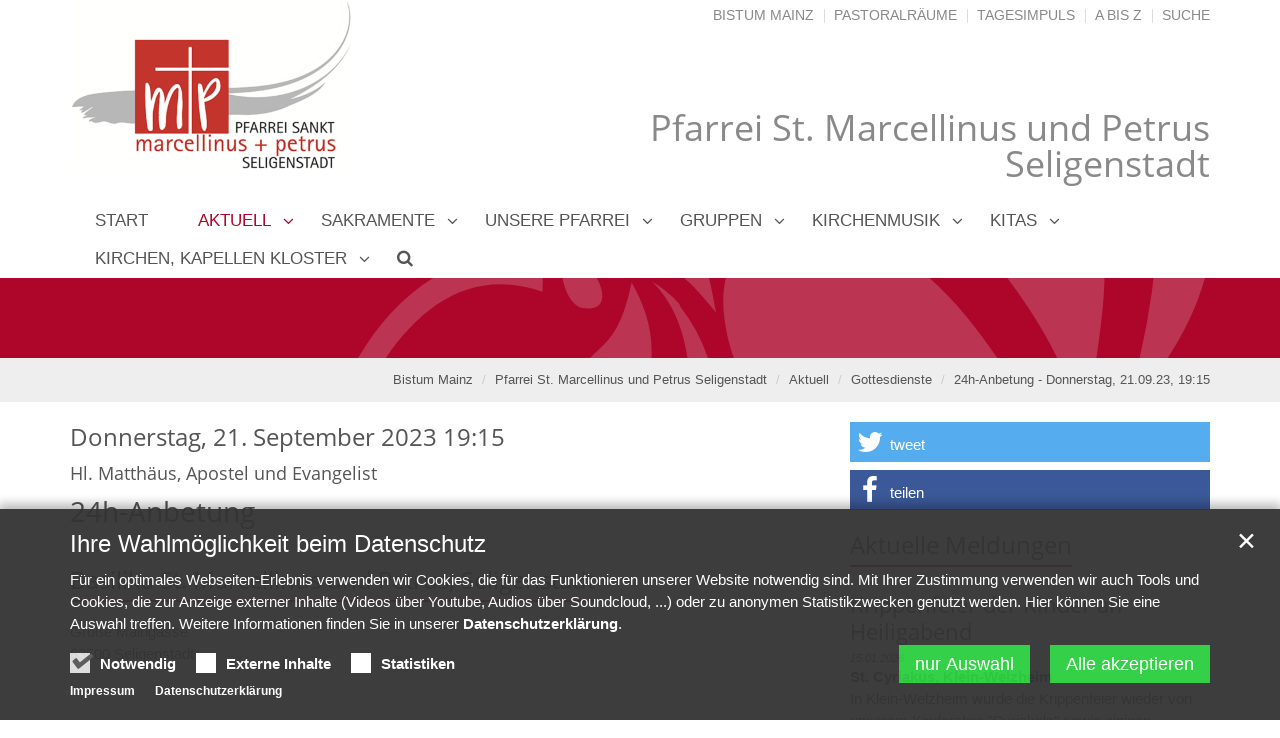

--- FILE ---
content_type: text/html;charset=utf-8
request_url: https://bistummainz.de/pfarrei/seligenstadt/aktuell/gottesdienste/gottesdienst/24h-Anbetung/?instancedate=1695316500000
body_size: 7662
content:
<!DOCTYPE html>
<html lang="de" class="noscript ">
<head>

<noscript>
<style>
    html.noscript .hide-noscript { display: none; }
</style>
</noscript>

<script type="text/javascript">apollo=function(){var n=function(){var n=[];return{ready:function(t){n.push(t)},load:function(t){n.push(t)},getInitFunctions:function(){return n}}}(),t=function(t){if("function"!=typeof t)return n;n.ready(t)};return t.getInitFunctions=function(){return n.getInitFunctions()},t.load=function(n){this(n)},t.ready=function(n){this(n)},t}();var ApolloInit=[], __isOnline=true, __scriptPath="https://cdn.bistummainz.de/export/system/modules/org.opencms.apollo.theme/resources/js/apollo.js"</script>
<script async type="text/javascript" src="https://cdn.bistummainz.de/export/system/modules/org.opencms.apollo.theme/resources/js/apollo.js_765406300.js"></script>

<meta charset="UTF-8">
<meta http-equiv="X-UA-Compatible" content="IE=edge">

<meta name="viewport" content="width=device-width, initial-scale=1.0, viewport-fit=cover">
<meta name="robots" content="index, follow">
<meta name="revisit-after" content="7 days">


<meta property="og:title" content="24h-Anbetung">
<meta property="og:type" content="article">
<meta property="og:url" content="https://bistummainz.de/pfarrei/seligenstadt/aktuell/gottesdienste/gottesdienst/24h-Anbetung/">
<meta property="og:locale" content="de">
<title> Serie:  24h-Anbetung (19.01.23 - 12.12.24) | Pfarrei St. Marcellinus und Petrus Seligenstadt</title>

    <link rel="apple-touch-icon" href="/export/sites/bistum/pfarrei/seligenstadt/favicon.png">
    <link rel="icon" href="/export/sites/bistum/pfarrei/seligenstadt/favicon.png" type="image/png">

    <link rel="stylesheet" href="https://cdn.bistummainz.de/export/system/modules/org.opencms.apollo.theme/resources/css/apollo-cssbase.min.css_231261004.css">
            <link rel="stylesheet" href="https://cdn.bistummainz.de/export/system/modules/com.alkacon.bistuemer.themes/mainz/css/mainz-rot-bistum.min.css_764395084.css">
        </head><body><div  id="apollo-page" ><header class="area-head" ><div class="ap-header  bis-header-schmuckband ">
<input type="checkbox" id="nav-toggle-box">
<div class="mainheader sticky csssetting">
<div class="head pullnav-false notfixed">

    <div class="head-visual">
    <div class="head-container" ><div class="bis-headgroup mz-only mz-sitename-no-box">
<div class="container">
<div class="row bis-logogroup"><div class="col-xs-10 col-sm-7 col-md-5 bis-logo" ><div class="ap ap-section image-only ">
  <div class="ap-image-section">
    <a href="/pfarrei/seligenstadt/"
         class="fully uncolored"><div class="ap-image " ><div class="animated-box rs_skip "><div  class="image-outer-box" ><div class="image-src-box presized" style="padding-bottom: 37.5%"><img src="/export/sites/bistum/pfarrei/seligenstadt/.galleries/images/Logo.png_663896471.png" srcset="[data-uri]" data-sizes="auto" data-srcset="/export/sites/bistum/pfarrei/seligenstadt/.galleries/images/Logo.png_704834840.png 374w, /export/sites/bistum/pfarrei/seligenstadt/.galleries/images/Logo.png_1865695199.png 387w, /export/sites/bistum/pfarrei/seligenstadt/.galleries/images/Logo.png_1576165530.png 408w, /export/sites/bistum/pfarrei/seligenstadt/.galleries/images/Logo.png_650357506.png 458w, /export/sites/bistum/pfarrei/seligenstadt/.galleries/images/Logo.png_674043615.png 748w, /export/sites/bistum/pfarrei/seligenstadt/.galleries/images/Logo.png_663896471.png 774w" width="800" height="300" class="img-responsive image-inner-box  lazyload hide-noscript" alt="Logo Pfarrei St. Marcellinus und Petrus Seligenstadt" title="Logo Pfarrei St. Marcellinus und Petrus Seligenstadt"><noscript><img src="/export/sites/bistum/pfarrei/seligenstadt/.galleries/images/Logo.png_663896471.png" width="800" height="300" class="img-responsive image-inner-box " alt="Logo Pfarrei St. Marcellinus und Petrus Seligenstadt" title="Logo Pfarrei St. Marcellinus und Petrus Seligenstadt"></noscript></div></div></div></div>
</a></div>

</div>
</div><div class="col-md-7 hidden-xs hidden-sm hidden-fixed pos-initial bis-meta" ><div class="sitename">
<div class="head">
<h2>Pfarrei St. Marcellinus und Petrus Seligenstadt</h2>
</div>
</div><div class="ap ap-linksequence-hf no-ap mt-5 no-external hidden-sm">
    <ul class="pull-right links">

        <li><a href="/"
        >Bistum Mainz</a></li>
        <li><a href="/pfarreien/"
        >Pastoralräume</a></li>
        <li><a href="/glaube/"
        >Tagesimpuls</a></li>
        <li><a href="/a-z/"
        >A bis Z</a></li>
        <li><a href="/suche/"
        >Suche</a></li>
        </ul>
</div>

</div></div>
</div><div class="mz-portalmarker hidden-md hidden-lg">
<div class="container">
<div class="row"><div class="col-xs-12" ><div class="sitename">
<div class="head">
<h2>Pfarrei St. Marcellinus und Petrus Seligenstadt</h2>
</div>
</div></div></div>
</div>
</div></div></div><div class="container head-toggle">
        <label for="nav-toggle-box" id="nav-toggle-label">
            <span class="nav-toggle" data-toggle="collapse" data-target=".navbar-responsive-collapse">
                <span>Toggle navigation</span>
            </span>
        </label>
    </div>

    </div>

    <nav class="head-navbar">

        <div class="collapse navbar-collapse mega-menu navbar-responsive-collapse">
        <div class="container">

        <ul class="nav navbar-nav ">

        <li class="dropdown ap-nav-header hidden-md hidden-lg">
<a href="/" class="dropdown-toggle" data-toggle="dropdown" aria-expanded="false">Bistumsportal</a>
<ul class="dropdown-menu" id="nav_mz_c1">
<li><a href=" https://opencms1.bistummainz.de/">Bistum Mainz</a></li>
<li><a href="https://pfarreien.bistummainz.de/">Pfarreien</a></li>
<li><a href="/glaube/aktuell/impulse/">Tagesimpuls</a></li>
<li><a href=" https://opencms1.bistummainz.de/a-z/">A bis Z</a></li>
<li><a href=" https://opencms1.bistummainz.de/service/">Kontakt</a></li>
<li><a href=" https://opencms1.bistummainz.de/suche/">Suche</a></li>
</ul>
</li>
<li><a href="/pfarrei/seligenstadt/index.html" >Start</a></li>
<li class="dropdown ap-nav-header active">
<a href="/pfarrei/seligenstadt/aktuell/gottesdienste/" class="dropdown-toggle" data-toggle="dropdown" aria-expanded="false">Aktuell</a>
<ul class="dropdown-menu" id="nav_ce8d4ea4_1">
<li class="active">
<a href="/pfarrei/seligenstadt/aktuell/gottesdienste/" >Gottesdienste</a></li>
<li><a href="/pfarrei/seligenstadt/aktuell/gottesdienstformen/" >Gottesdienstformen</a></li>
<li><a href="/pfarrei/seligenstadt/aktuell/nachrichten/" >Nachrichten</a></li>
<li><a href="/pfarrei/seligenstadt/aktuell/termine/" >Termine</a></li>
<li><a href="/pfarrei/seligenstadt/aktuell/jahresuebersicht/" >Jahresübersicht</a></li>
<li><a href="/pfarrei/seligenstadt/aktuell/presseberichte/" >Presseberichte</a></li>
<li><a href="/pfarrei/seligenstadt/aktuell/bilder/" >Bilder</a></li>
<li><a href="/pfarrei/seligenstadt/aktuell/pfarrbriefe/" >aktueller Pfarrbrief</a></li>
</ul>
</li>
<li class="dropdown ap-nav-header">
<a href="/pfarrei/seligenstadt/sakramente/informationen-zu-den-sakramenten/" class="dropdown-toggle" data-toggle="dropdown" aria-expanded="false">Sakramente</a>
<ul class="dropdown-menu" id="nav_ce8d4ea4_10">
<li><a href="/pfarrei/seligenstadt/sakramente/informationen-zu-den-sakramenten/" >Informationen zu den Sakramenten</a></li>
<li><a href="/pfarrei/seligenstadt/sakramente/taufe/" >Taufe</a></li>
<li><a href="/pfarrei/seligenstadt/sakramente/erstkommunion/" >Erstkommunion</a></li>
<li><a href="/pfarrei/seligenstadt/sakramente/beichte/" >Beichte</a></li>
<li><a href="/pfarrei/seligenstadt/sakramente/firmung/" >Firmung</a></li>
<li><a href="/pfarrei/seligenstadt/sakramente/ehesakrament/" >Ehesakrament</a></li>
<li><a href="/pfarrei/seligenstadt/sakramente/krankenkommunion/" >Krankenkommunion</a></li>
</ul>
</li>
<li class="dropdown ap-nav-header">
<a href="/pfarrei/seligenstadt/unsere-pfarrei/pastoralteam/" class="dropdown-toggle" data-toggle="dropdown" aria-expanded="false">Unsere Pfarrei</a>
<ul class="dropdown-menu" id="nav_ce8d4ea4_18">
<li><a href="/pfarrei/seligenstadt/unsere-pfarrei/pastoralteam/" >Pastoralteam</a></li>
<li><a href="/pfarrei/seligenstadt/unsere-pfarrei/pfarrbuero/" >Pfarrbüro</a></li>
<li><a href="/pfarrei/seligenstadt/unsere-pfarrei/kuesterteam/" >Küsterteam</a></li>
<li><a href="/pfarrei/seligenstadt/unsere-pfarrei/pfarrgemeinderat/" >Pfarrgemeinderat</a></li>
<li><a href="/pfarrei/seligenstadt/unsere-pfarrei/verwaltungsrat/" >Verwaltungsrat</a></li>
<li><a href="/pfarrei/seligenstadt/unsere-pfarrei/statistik-zahlen/" >Statistik & Zahlen</a></li>
<li class="dropdown dropdown-submenu">
<a href="/pfarrei/seligenstadt/unsere-pfarrei/buechereien/">Büchereien</a><a href="#nav_ce8d4ea4_25" class="dropdown-toggle nav-handle nav-trigger" data-toggle="dropdown" aria-expanded="false">&nbsp;</a>
<ul class="dropdown-menu" id="nav_ce8d4ea4_25">
<li><a href="/pfarrei/seligenstadt/unsere-pfarrei/buechereien/index.html" >KÖB im St. Josefshaus</a></li>
<li><a href="/pfarrei/seligenstadt/unsere-pfarrei/buechereien/koeb-st.-cyriakus-klein-welzheim"  target="_blank">KÖB St. Cyriakus Klein-Welzheim</a></li>
<li><a href="/pfarrei/seligenstadt/unsere-pfarrei/buechereien/page/" >Lesekreis Klein-Welzheim</a></li>
</ul>
</li>
<li class="dropdown dropdown-submenu">
<a href="/pfarrei/seligenstadt/unsere-pfarrei/pfarrzentrum-st.-josefshaus/">Pfarrzentrum St. Josefshaus</a><a href="#nav_ce8d4ea4_29" class="dropdown-toggle nav-handle nav-trigger" data-toggle="dropdown" aria-expanded="false">&nbsp;</a>
<ul class="dropdown-menu" id="nav_ce8d4ea4_29">
<li><a href="/pfarrei/seligenstadt/unsere-pfarrei/pfarrzentrum-st.-josefshaus/edith-stein-saal/" >Edith-Stein-Saal</a></li>
</ul>
</li>
</ul>
</li>
<li class="dropdown ap-nav-header">
<a href="/pfarrei/seligenstadt/gruppen/basilika-bauverein/" class="dropdown-toggle" data-toggle="dropdown" aria-expanded="false">Gruppen</a>
<ul class="dropdown-menu" id="nav_ce8d4ea4_31">
<li><a href="/pfarrei/seligenstadt/gruppen/basilika-bauverein/" >Basilika Bauverein</a></li>
<li><a href="/pfarrei/seligenstadt/gruppen/caritas/" >Caritas</a></li>
<li><a href="/pfarrei/seligenstadt/gruppen/erwachsenentreff/" >Erwachsenentreff</a></li>
<li><a href="/pfarrei/seligenstadt/gruppen/familienkreis-st.-cyriakus/" >Familienkreis St. Cyriakus</a></li>
<li><a href="/pfarrei/seligenstadt/gruppen/foerderverein-basilikaorgel-seligenstadt/" >Förderverein BasilikaOrgel Seligenstadt</a></li>
<li><a href="/pfarrei/seligenstadt/gruppen/Foerderverein-Kirche-St.-Cyriakus/" >Förderverein Kirche St. Cyriakus</a></li>
<li><a href="/pfarrei/seligenstadt/gruppen/freunde-st.-josefshaus/" >Freunde St. Josefshaus</a></li>
<li><a href="/pfarrei/seligenstadt/gruppen/glockenfreunde/" >Glockenfreunde</a></li>
<li><a href="/pfarrei/seligenstadt/gruppen/kfd/" >kfd</a></li>
<li><a href="/pfarrei/seligenstadt/gruppen/kjg-st.-cyriakus/" >KJG St. Cyriakus</a></li>
<li><a href="/pfarrei/seligenstadt/gruppen/kolping-klein-welzheim/" >Kolping Klein-Welzheim</a></li>
<li><a href="/pfarrei/seligenstadt/gruppen/kolping-seligenstadt/" >Kolping Seligenstadt</a></li>
<li><a href="/pfarrei/seligenstadt/gruppen/messdiener/" >Messdiener</a></li>
<li><a href="/pfarrei/seligenstadt/gruppen/PatenschaftsaktionSeligenstadtLateinamerika-/" >Patenschaftsaktion Seligenstadt-Lateinamerika </a></li>
<li><a href="/pfarrei/seligenstadt/gruppen/regenbogenfische-erzaehlgottesdienst/" >Regenbogenfische + Paralleler Kinderwortgottesdienst</a></li>
<li><a href="/pfarrei/seligenstadt/gruppen/schwesternhaus/" >Schwesternhaus</a></li>
<li class="dropdown dropdown-submenu">
<a href="/pfarrei/seligenstadt/gruppen/Seligenstaedter-Wallduern-Wallfahrt/">Seligenstädter Walldürn-Wallfahrt</a><a href="#nav_ce8d4ea4_48" class="dropdown-toggle nav-handle nav-trigger" data-toggle="dropdown" aria-expanded="false">&nbsp;</a>
<ul class="dropdown-menu" id="nav_ce8d4ea4_48">
<li><a href="/pfarrei/seligenstadt/gruppen/Seligenstaedter-Wallduern-Wallfahrt/Wallfahrtsweg-Termin-Geschichte-Bilder/" >Wallfahrtsweg, Termin, Geschichte, Bilder</a></li>
<li><a href="/pfarrei/seligenstadt/gruppen/Seligenstaedter-Wallduern-Wallfahrt/Wissenswertes-um-die-Wallduern-Wallfahrt/" >Wissenswertes um die Walldürn-Wallfahrt</a></li>
<li><a href="/pfarrei/seligenstadt/gruppen/Seligenstaedter-Wallduern-Wallfahrt/Wallfahrtsregeln-aus-dem-Jahr-1857/" >Wallfahrtsregeln aus dem Jahr 1857</a></li>
</ul>
</li>
<li><a href="/pfarrei/seligenstadt/gruppen/Senioren-Basilika/" >Senioren Basilika</a></li>
<li><a href="/pfarrei/seligenstadt/gruppen/Senioren-st-cyriakus/" >Senioren St. Cyriakus</a></li>
<li><a href="/pfarrei/seligenstadt/gruppen/sternsinger/" >Sternsinger</a></li>
<li><a href="/pfarrei/seligenstadt/gruppen/wallfahrtsvereinigung-klein-welzheim/" >Wallfahrtsvereinigung Klein-Welzheim</a></li>
<li><a href="/pfarrei/seligenstadt/gruppen/zeltlager-basilika/" >Zeltlager Basilika</a></li>
<li><a href="/pfarrei/seligenstadt/gruppen/weltladen/" >Weltladen</a></li>
</ul>
</li>
<li class="dropdown ap-nav-header">
<a href="/pfarrei/seligenstadt/kirchenmusik/kirchenmusikalische-veranstaltungen/" class="dropdown-toggle" data-toggle="dropdown" aria-expanded="false">Kirchenmusik</a>
<ul class="dropdown-menu" id="nav_ce8d4ea4_58">
<li><a href="/pfarrei/seligenstadt/kirchenmusik/kirchenmusikalische-veranstaltungen/" >Kirchenmusikalische Veranstaltungen</a></li>
<li><a href="/pfarrei/seligenstadt/kirchenmusik/regionalkantor/" >Regionalkantor</a></li>
<li><a href="/pfarrei/seligenstadt/kirchenmusik/cyriakids/" >Kinderchor CyriaKids</a></li>
<li><a href="/pfarrei/seligenstadt/kirchenmusik/marcellinis/" >Marcellinis</a></li>
<li><a href="/pfarrei/seligenstadt/kirchenmusik/chor-an-der-basilika/" >Chor an der Basilika</a></li>
<li><a href="/pfarrei/seligenstadt/kirchenmusik/kirchenchor-st.-cyriakus/" >Kirchenchor St. Cyriakus</a></li>
<li><a href="/pfarrei/seligenstadt/kirchenmusik/choralschola/" >Choralschola</a></li>
<li><a href="/pfarrei/seligenstadt/kirchenmusik/basic/" >BaSiC</a></li>
<li><a href="/pfarrei/seligenstadt/kirchenmusik/band-con-spirito/" >Band con Spirito</a></li>
</ul>
</li>
<li class="dropdown ap-nav-header">
<a href="/pfarrei/seligenstadt/kitas/kita-st.-josefshaus/" class="dropdown-toggle" data-toggle="dropdown" aria-expanded="false">Kitas</a>
<ul class="dropdown-menu" id="nav_ce8d4ea4_68">
<li class="dropdown dropdown-submenu">
<a href="/pfarrei/seligenstadt/kitas/kita-st.-josefshaus/">Kita St. Josefshaus</a><a href="#nav_ce8d4ea4_69" class="dropdown-toggle nav-handle nav-trigger" data-toggle="dropdown" aria-expanded="false">&nbsp;</a>
<ul class="dropdown-menu" id="nav_ce8d4ea4_69">
<li><a href="/pfarrei/seligenstadt/kitas/kita-st.-josefshaus/index.html" >Kontakt & Infos</a></li>
<li><a href="/pfarrei/seligenstadt/kitas/kita-st.-josefshaus/grundsaetze/" >Grundsätze</a></li>
<li><a href="/pfarrei/seligenstadt/kitas/kita-st.-josefshaus/tagesablauf-und-betreuungsangebot/" >Tagesablauf und Betreuungsangebot</a></li>
<li><a href="/pfarrei/seligenstadt/kitas/kita-st.-josefshaus/foerderverein-rasselbande-e.v./" >Förderverein Rasselbande e.V.</a></li>
</ul>
</li>
<li class="dropdown dropdown-submenu">
<a href="/pfarrei/seligenstadt/kitas/kita-st.-cyriakus/">Kita St. Cyriakus</a><a href="#nav_ce8d4ea4_74" class="dropdown-toggle nav-handle nav-trigger" data-toggle="dropdown" aria-expanded="false">&nbsp;</a>
<ul class="dropdown-menu" id="nav_ce8d4ea4_74">
<li><a href="/pfarrei/seligenstadt/kitas/kita-st.-cyriakus/index.html" >Kontakt & Infos</a></li>
<li><a href="/pfarrei/seligenstadt/kitas/kita-st.-cyriakus/leitbild-schwerpunkte/" >Leitbild & Schwerpunkte</a></li>
<li><a href="/pfarrei/seligenstadt/kitas/kita-st.-cyriakus/jahrestermine/" >Jahrestermine</a></li>
<li><a href="/pfarrei/seligenstadt/kitas/kita-st.-cyriakus/aktuelles/" >Aktuelles</a></li>
<li><a href="/pfarrei/seligenstadt/kitas/kita-st.-cyriakus/projektarbeit/" >Projektarbeit</a></li>
<li><a href="/pfarrei/seligenstadt/kitas/kita-st.-cyriakus/unser-team---elternarbeit/" >Unser Team / Elternarbeit</a></li>
</ul>
</li>
</ul>
</li>
<li class="dropdown ap-nav-header">
<a href="/pfarrei/seligenstadt/Kirchen-Kapellen-Kloster-/Jubilaeum2025-1200Jahre-Kloster-100Jahre-Basilica-Minor/" class="dropdown-toggle" data-toggle="dropdown" aria-expanded="false">Kirchen, Kapellen Kloster </a>
<ul class="dropdown-menu" id="nav_ce8d4ea4_81">
<li><a href="/pfarrei/seligenstadt/Kirchen-Kapellen-Kloster-/Jubilaeum2025-1200Jahre-Kloster-100Jahre-Basilica-Minor/" >Jubiläum 2025</a></li>
<li><a href="/pfarrei/seligenstadt/Kirchen-Kapellen-Kloster-/Einhardbasilika/" >Einhardbasilika</a></li>
<li><a href="/pfarrei/seligenstadt/Kirchen-Kapellen-Kloster-/St.-Cyriakus/" >St. Cyriakus</a></li>
<li><a href="/pfarrei/seligenstadt/Kirchen-Kapellen-Kloster-/basilica-minor/" >basilica minor</a></li>
<li><a href="/pfarrei/seligenstadt/Kirchen-Kapellen-Kloster-/Fuehrungen-in-der-Basilika/" >Führungen in der Basilika</a></li>
<li><a href="/pfarrei/seligenstadt/Kirchen-Kapellen-Kloster-/Ehemalige-Benediktinerabtei-_-Klostergarten/" >Ehemalige Benediktinerabtei / Klostergarten</a></li>
</ul>
</li>
<li class="dropdown ap-nav-header" id="searchButtonHeader">
                <a href="#" title="Search" class="dropdown-toggle" data-toggle="dropdown" aria-expanded="false">
                    <span class="search search-btn fa fa-search"></span>
                </a>
                <ul class="dropdown-menu">
                    <li>
                        <div class="search-form">
                            <form class="form-inline" action="/pfarrei/seligenstadt/suche/" method="post">
                                <div class="input-group">
                                    <label for="searchInput" class="sr-only">Search</label>
                                    <input id="searchInput" name="q" type="text" class="form-control blur-focus" placeholder="Search" />
                                    <span class="input-group-btn">
                                        <button class="btn" type="button" onclick="this.form.submit(); return false;">Go</button>
                                    </span>
                                </div>
                            </form>
                        </div>
                    </li>
                </ul>
            </li>
        </ul>

    </div>
    </div>
    </nav>
    </div>

<div class="head-overlay"></div>
</div>

<div class="extra-container" ><div class="mz-extra "><div class="bis-extra-content" ><div class="ap ap-section image-only bis-schmuckband hidden-fixed">
  <div class="ap-image-section">
    <div class="ap-image " ><div class="animated-box rs_skip "><div  class="image-outer-box" ><div class="image-src-box presized" style="padding-bottom: 7.274969173859433%"><img data-src="https://mainz-live.opencms.rocks/export/sites/alkacon/specials-mainz/.galleries/mainz/schmuckband-kreuzgang.svg" width="2433" height="177" class="img-responsive image-inner-box  lazyload hide-noscript" alt="Schmuckband Kreuzgang" title="Schmuckband Kreuzgang"><noscript><img src="https://mainz-live.opencms.rocks/export/sites/alkacon/specials-mainz/.galleries/mainz/schmuckband-kreuzgang.svg" width="2433" height="177" class="img-responsive image-inner-box " alt="Schmuckband Kreuzgang" title="Schmuckband Kreuzgang"></noscript></div></div></div></div>
</div>

</div>
</div></div></div><div class="breadcrumbs csssetting">
    <div class="container">
        <ul class="pull-right breadcrumb">
                <li><a href="/">Bistum Mainz</a></li>
<li><a href="/pfarrei/seligenstadt/">Pfarrei St. Marcellinus und Petrus Seligenstadt</a></li>
<li><a href="/pfarrei/seligenstadt/aktuell/gottesdienste/">Aktuell</a></li>
<li><a href="/pfarrei/seligenstadt/aktuell/gottesdienste/">Gottesdienste</a></li>
<li><a href="/pfarrei/seligenstadt/aktuell/gottesdienste/gottesdienst/24h-Anbetung/?instancedate=1695316500000">24h-Anbetung - Donnerstag, 21.09.23, 19:15</a></li>
</ul>
            <script type="application/ld+json">{"@context": "http://schema.org","@type": "BreadcrumbList","itemListElement": [{"@type": "ListItem","position": 1,"item": { "@id": "https://bistummainz.de/","name": "Bistum Mainz"}},{"@type": "ListItem","position": 2,"item": { "@id": "https://bistummainz.de/pfarrei/seligenstadt/","name": "Pfarrei St. Marcellinus und Petrus Seligenstadt"}},{"@type": "ListItem","position": 3,"item": { "@id": "https://bistummainz.de/pfarrei/seligenstadt/aktuell/gottesdienste/","name": "Aktuell"}},{"@type": "ListItem","position": 4,"item": { "@id": "https://bistummainz.de/pfarrei/seligenstadt/aktuell/gottesdienste/","name": "Gottesdienste"}},{"@type": "ListItem","position": 5,"item": { "@id": "https://bistummainz.de/pfarrei/seligenstadt/aktuell/gottesdienste/gottesdienst/24h-Anbetung/?instancedate=1695316500000","name": "24h-Anbetung - Donnerstag, 21.09.23, 19:15"}}]}</script></div>
</div>

</div>

</header><div class="area-content ">
<div class="container">
<div class="row"><main class="col-md-8" ><div class="row "><div class="col-xs-12" ><div class="ap-detail-page ap-service ">

<div class="ap">

    <div class="visual-header reorder">
        <div  class="reorder-middle">
            <div class="headline"><h1 >24h-Anbetung</h1></div>
        </div>
        <div class="date reorder-top">
            <h2>Donnerstag, 21. September 2023 19:15</h2>
            <div class="direktorium">
                            <div class="dday rangF lesfalse grad7 "><div class="dheader" title="Fest">Hl. Matthäus, Apostel und Evangelist</div></div></div>
                    </div>
        </div>

    </div>

<div class="ser-poi">
        <div class="ap ap-poi ">

    <div class="poi-head">

        <div class="headline">
                <h2>
                    <span class="poi-title" >Basilika St. Marcellinus und Petrus, Seligenstadt</span>
                    </h2>
            </div>
        </div>

    <div class="ap adr "
            itemprop="address" itemscope
            itemtype="http://schema.org/PostalAddress">
            <div itemprop="streetAddress" class="street-address" >Große Maingasse </div>
            <div>
                <span itemprop="postalCode" class="postal-code" >63500 </span>
                <span itemprop="addressLocality" class="locality" >Seligenstadt</span>
            </div>
            </div>
    </div>

</div>
<div class="ap-attachment-container" ></div><script type="application/ld+json">{"@context": "http://schema.org","@type": "Event","url" : "https://bistummainz.de/pfarrei/seligenstadt/aktuell/gottesdienste/gottesdienst/24h-Anbetung/","name": "24h-Anbetung","startDate": "2023-09-21T19:15","location": {"@type": "Place","name": "Basilika St. Marcellinus und Petrus, Seligenstadt","address": {"streetAddress": "Große Maingasse","postalCode": "63500","addressLocality": "Seligenstadt"},"geo": {"@type": "GeoCoordinates","latitude": "50.042913","longitude": "8.978421"}}}</script></div>

</div></div></main><aside class="col-md-4" ><div class="row "><div class="col-xs-12" ><div class="ap ap-shariff ap-social colored stacked-sm verbose-sm ">

    <div class="shariff" data-services="[&quot;twitter&quot;,&quot;facebook&quot;]" data-lang="de" ></div>
</div>

<div class="ap ap-section head-only ">
  <div class="head headline"><h2 >Aktuelle Meldungen</h2>
    </div>

</div><div class="ap ap-dynamic-list ap-list-content   pagination-left ">

    <div
            class="list-box list-dynamic list-paginate "
            id="li_de880a87"
            data-id="le_a5ec7695"
            data-list='{"ajax":"/system/modules/org.opencms.apollo/elements/list-ng-ajax.jsp?setting_listPaginationPosition=pagination-left&siteroot=%2Fsites%2Fbistum&setting_hideTitle=true&setting_appendOption=clickonly&setting_itemsPerPage=3&setting_listTeaserLength=120&setting_a/display/blog/compact_textOption=true&setting_a/display/blog/compact_displayType=true&apollogrid=col-xs-12&apollogrid=col-md-4&apollogrid=%23&setting_element_instance_id=de880a87-9b91-11e7-b3d5-0242ac11002b&setting_listEntryMinHeight=125&setting_SYSTEM::pageId=ad2efbc4-9efe-11e9-ba73-0242ac11002b&setting_appendSwitch=sm-xs&setting_a/display/blog/compact_listCompatibility=compact&setting_listEntryButtonText=Weiter+lesen&setting_a/display/blog/compact_dateFormat=fmt-NUMLONG&setting_loadAll=false&setting_listHsize=3", "teaser":"", "path":"/pfarrei/seligenstadt/.content/listconfig/lc_00007.xml", "sitepath":"/pfarrei/seligenstadt/aktuell/gottesdienste/gottesdienst/", "subsite":"/sites/bistum/pfarrei/seligenstadt/", "appendSwitch":"sm-xs", "appendOption":"clickonly", "locale":"de"}'>

            <ul class="list-entries " style="min-height: 375px;" data-mh="375"><noscript>
                    <div class="list-entries"><li class="list-entry"><div class="ap ap-compact ap-teaser ">

<a href="/pfarrei/seligenstadt/aktuell/nachrichten/nachricht/Krippenfeier-der-Kinder-an-Heiligabend/?instancedate=1768468456000"
         class="fully uncolored"><h3 class="teaser-title">Krippenfeier der Kinder an Heiligabend</h3><div class="teaser-date">
            15.01.2026</div>
    <p class="teaser-headline"><span>St. Cyriakus, Klein-Welzheim</span></p>
        <p class="teaser-text">In Klein-Welzheim wurde die Krippenfeier wieder von unserem Kinderchor "Cyriakids" sowie einigen Gastsängerinnen ...</p></a><a href="/pfarrei/seligenstadt/aktuell/nachrichten/nachricht/Krippenfeier-der-Kinder-an-Heiligabend/?instancedate=1768468456000"
         class="btn teaser-btn">Weiter lesen</a></div>

</li><li class="list-entry"><div class="ap ap-compact ap-teaser ">

<a href="/pfarrei/seligenstadt/aktuell/nachrichten/nachricht/Seniorennachmittage-in-St.-Cyriakus/?instancedate=1768468060000"
         class="fully uncolored"><h3 class="teaser-title">Seniorennachmittage in St. Cyriakus</h3><div class="teaser-date">
            15.01.2026</div>
    <p class="teaser-headline"><span>St. Cyriakus, Klein-Welzheim</span></p>
        <p class="teaser-text">Ende November fand der adventliche Seniorenachmittag im gut besetzten Bürgerhaussaal statt. ...</p></a><a href="/pfarrei/seligenstadt/aktuell/nachrichten/nachricht/Seniorennachmittage-in-St.-Cyriakus/?instancedate=1768468060000"
         class="btn teaser-btn">Weiter lesen</a></div>

</li><li class="list-entry"><div class="ap ap-compact ap-teaser ">

<a href="/pfarrei/seligenstadt/aktuell/nachrichten/nachricht/Seligenstaedter-Hochfest-Translatio-am-17.-Januar/?instancedate=1768414746000"
         class="fully uncolored"><h3 class="teaser-title">Seligenstädter Hochfest Translatio am 17. Januar</h3><div class="teaser-date">
            14.01.2026</div>
    <p class="teaser-headline"><span>St. Marcellinus und Petrus, Seligenstadt</span></p>
        <p class="teaser-text">Seligenstädter Hochfest Translatio – Die Geburtsstunde einer Stadt
Seligenstadt erinnert am 17. ...</p></a><a href="/pfarrei/seligenstadt/aktuell/nachrichten/nachricht/Seligenstaedter-Hochfest-Translatio-am-17.-Januar/?instancedate=1768414746000"
         class="btn teaser-btn">Weiter lesen</a></div>

</li></div>
                </noscript>

            </ul><div class="list-spinner hide-noscript">
                <div class="spinnerInnerBox"><span class="fa fa-spinner"></span></div>
            </div>

            <div class="list-pagination  clearfix">
                    <noscript>
                        <div class="list-append-position" data-dynamic="false" >

            <ul class="pagination">
                <li class='active'>
                        <a href="/pfarrei/seligenstadt/aktuell/gottesdienste/gottesdienst/index.html?reloaded&sort=date_desc&page=1"
                            onclick=''
                            title='Seite 1 anzeigen'
                        >
                            <span class="number">1</span>
                        </a>
                    </li>
                <li >
                        <a href="/pfarrei/seligenstadt/aktuell/gottesdienste/gottesdienst/index.html?reloaded&sort=date_desc&page=2"
                            onclick=''
                            title='Seite 2 anzeigen'
                        >
                            <span class="number">2</span>
                        </a>
                    </li>
                <li >
                        <a href="/pfarrei/seligenstadt/aktuell/gottesdienste/gottesdienst/index.html?reloaded&sort=date_desc&page=3"
                            onclick=''
                            title='Seite 3 anzeigen'
                        >
                            <span class="number">3</span>
                        </a>
                    </li>
                <li >
                        <a href="/pfarrei/seligenstadt/aktuell/gottesdienste/gottesdienst/index.html?reloaded&sort=date_desc&page=4"
                            onclick=''
                            title='Seite 4 anzeigen'
                        >
                            <span class="number">4</span>
                        </a>
                    </li>
                <li >
                        <a href="/pfarrei/seligenstadt/aktuell/gottesdienste/gottesdienst/index.html?reloaded&sort=date_desc&page=5"
                            onclick=''
                            title='Seite 5 anzeigen'
                        >
                            <span class="number">5</span>
                        </a>
                    </li>
                <li >
                        <a href="/pfarrei/seligenstadt/aktuell/gottesdienste/gottesdienst/index.html?reloaded&sort=date_desc&page=6"
                            onclick=''
                            title='Seite 6 anzeigen'
                        >
                            <span class="number">6</span>
                        </a>
                    </li>
                </ul>
        </div>
    </noscript>
                </div>
            </div>
    </div>

</div></div></aside></div>
</div>
</div><footer class="area-foot "><div class="container" ><div class="row "><div class="col-xs-12 col-sm-6 col-md-3" ><div class="ap  ap-linksequence custom-icon">

<div class="head headline"><h3 >Links</h3>
    </div>
<ul >
    <li class="fa-before fa-external-link-square"><a href="/pastoraler-weg/"
         target="_blank" rel="noopener">Pastoraler Weg</a></li>
    <li class="fa-before fa-external-link-square"><a href="https://mitgestalten.bistummainz.de/index.html"
         target="_blank" rel="noopener">Gremien & Räte</a></li>
    <li class="fa-before fa-external-link-square"><a href="https://bischof.bistummainz.de/index.html"
         target="_blank" rel="noopener">Bischof</a></li>
    <li class="fa-before fa-external-link-square"><a href="http://www.katholisch.de"
         target="_blank" rel="noopener">katholisch.de</a></li>
    <li class="fa-before fa-external-link-square"><a href="http://www.internetseelsorge.de/"
         target="_blank" rel="noopener">Internetseelsorge</a></li>
    <li class="fa-before fa-external-link-square"><a href="http://www.caritas-bistum-mainz.de"
         target="_blank" rel="noopener">Caritas</a></li>
    </ul>

</div>

</div><div class="col-xs-12 col-sm-6 col-md-3" ><div class="ap  ap-linksequence custom-icon">

<div class="head headline"><h3 >Region</h3>
    </div>
<ul >
    <li class="fa-before fa-external-link"><a href="/pfarrgruppe/seligenstadt-west/index.html"
         target="_blank" rel="noopener">Pfarrgruppe Seligenstadt-West</a></li>
    <li class="fa-before fa-external-link"><a href="https://seligenstadt-evangelisch.ekhn.de/startseite.html"
        >Evangelische Gemeinde</a></li>
    </ul>

</div>

</div><div class="col-xs-12 col-sm-6 col-md-3" ><div class="ap-flexible ">

    <div class="headline"><h2 >Social Media</h2></div><div> <ul class="ap-social"> <li class="facebook"><a target="_blank" title="Bistum Mainz auf Facebook" href="https://www.facebook.com/bistummainz/"><i class="fa fa-facebook"></i></a></li> 
<li class="youtube"><a target="_blank" title="Bistum Mainz auf YouTube" href="https://www.youtube.com/bistummainz"><i class="fa fa-youtube"></i></a></li> 
<li class="twitter"><a target="_blank" title="Bistum Mainz auf Twitter" href="https://twitter.com/bistummainz?lang=de"> <i class="fa fa-twitter"></i></a>
</li>
<li class="instagram"><a target="_blank" title="Bistum Mainz auf Instagram" href="https://www.instagram.com/bistummainz/?hl=de"> <i class="fa fa-instagram"></i></a>
</li>
</ul> </div></div>

<div class="ap ap-section head-link ">
  <div class="head headline"><h3 >Downloads</h3>
    </div>

  <a href="/pfarrei/seligenstadt/aktuell/pfarrbriefe/"
         class="btn">aktueller Pfarrbrief</a>
</div></div><div class="col-xs-12 col-sm-6 col-md-3" ><div class="ap ap-section head-only ">
  <div class="head headline"><h3 >Kontakt</h3>
    </div>

</div><div class="ap ap-contact  onecol " itemscope itemtype="https://schema.org/Organization">

    <div class="text-box">

    <h3 class="fn n"  itemprop="name">
                    Katholisches Pfarramt St. Marcellinus und Petrus Seligenstadt</h3>
                <div >
            <div class="adr "
                itemprop="address" itemscope
                itemtype="http://schema.org/PostalAddress">
                <div itemprop="streetAddress" class="street-address">Aschaffenburger Str. 79</div>
                <div>
                    <span itemprop="postalCode" class="postal-code">63500 </span>
                    <span itemprop="addressLocality" class="locality">Seligenstadt</span>
                </div>
                </div>
            </div>

    <div class="phone tablerow">
                <span class="ap-icon-label">Telefon:</span><span>
                    <a href="tel:06182/3375" >
                        <span itemprop="telephone" class="tel">06182 / 3375</span>
                    </a>
                </span>
            </div>
        <div class="fax tablerow">
                <span class="ap-icon-label">Fax:</span><span>
                    <a href="tel:06182/200231" >
                        <span itemprop="faxNumber" class="tel">06182 / 200231</span>
                    </a>
                </span>
            </div>
        <div class="mail tablerow" >
            <span class="ap-icon-label">E-Mail:</span><a 
    href="mailto:Info@Marcellinus-Petrus.de"
    title="Info@Marcellinus-Petrus.de">
    <span class="email" itemprop="email">Info@Marcellinus-Petrus.de</span>
</a></div>
    </div>
    </div>

</div></div></div><div class="subfoot no-external"><div class="container" ><div class="row "><div class="col-xs-12" ><div class="ap ap-linksequence-row  ">
    <ul><li><a href="/"
        >2020 © Bistum Mainz </a></li><li><a href="/pfarrei/seligenstadt/sitemap/"
        >Sitemap </a></li><li><a href="/pfarrei/seligenstadt/impressum/"
        >Impressum </a></li><li><a href="/pfarrei/seligenstadt/datenschutz/"
        >Datenschutzerklärung</a></li></ul></div>

</div></div></div></div></footer></div><div id="apollo-info" data-info='{"googleMapKey":"osm","osmApiKey":"phYXy7XUr8HxSsac7Iaf","osmSpriteUrl":"/handleStatic/v-1643204046v/osmsprites/sprite","editMode":"false","project":"online","context":"/","locale":"de"}' data-matomo='{"id":"2","jst":true,"dnt":false,"url":"https://auswertung.bistummainz.de/"}'><div id="apollo-grid-info" class="apollo-grid-info"></div><div id="apollo-sass-version"></div><div id="apollo-plugins-version"></div></div>

<div id="privacy-policy-banner" class="pp-banner" data-banner='{"root":"L3NpdGVzL2Jpc3R1bQ==","page":"L3BmYXJyZWkvc2VsaWdlbnN0YWR0Ly5jb250ZW50L3NlcnZpY2VzL3N2XzAxMzQwLnhtbA==","policy":"Ly5jb250ZW50L3ByaXZhY3ktcG9saWN5LnhtbA=="}'></div>
<noscript>
    <div id="privacy-policy-banner-noscript" class="pp-banner" >
        <div class=banner>
            <div class="container">
                <div class="message">JavaSript ist deaktiviert!</div>
            </div>
        </div>
    </div>
</noscript>
</body>
</html>


--- FILE ---
content_type: text/html;charset=utf-8
request_url: https://bistummainz.de/system/modules/org.opencms.apollo/elements/list-ng-ajax.jsp?setting_listPaginationPosition=pagination-left&siteroot=%2Fsites%2Fbistum&setting_hideTitle=true&setting_appendOption=clickonly&setting_itemsPerPage=3&setting_listTeaserLength=120&setting_a/display/blog/compact_textOption=true&setting_a/display/blog/compact_displayType=true&apollogrid=col-xs-12&apollogrid=col-md-4&apollogrid=%23&setting_element_instance_id=de880a87-9b91-11e7-b3d5-0242ac11002b&setting_listEntryMinHeight=125&setting_SYSTEM::pageId=ad2efbc4-9efe-11e9-ba73-0242ac11002b&setting_appendSwitch=sm-xs&setting_a/display/blog/compact_listCompatibility=compact&setting_listEntryButtonText=Weiter+lesen&setting_a/display/blog/compact_dateFormat=fmt-NUMLONG&setting_loadAll=false&setting_listHsize=3&contentpath=/pfarrei/seligenstadt/.content/listconfig/lc_00007.xml&instanceId=li_de880a87&elementId=le_a5ec7695&sitepath=/pfarrei/seligenstadt/aktuell/gottesdienste/gottesdienst/&subsite=/sites/bistum/pfarrei/seligenstadt/&__locale=de&loc=de&option=paginate&
body_size: 1016
content:
<!DOCTYPE html>
<html>
<body>

<div class="ap ap-dynamic-list ap-list-content ">
    <ul class="list-entries "><li class="list-entry"><div class="ap ap-compact ap-teaser ">

<a href="/pfarrei/seligenstadt/aktuell/nachrichten/nachricht/Krippenfeier-der-Kinder-an-Heiligabend/?instancedate=1768468456000"
         class="fully uncolored"><h3 class="teaser-title">Krippenfeier der Kinder an Heiligabend</h3><div class="teaser-date">
            15.01.2026</div>
    <p class="teaser-headline"><span>St. Cyriakus, Klein-Welzheim</span></p>
        <p class="teaser-text">In Klein-Welzheim wurde die Krippenfeier wieder von unserem Kinderchor "Cyriakids" sowie einigen Gastsängerinnen ...</p></a><a href="/pfarrei/seligenstadt/aktuell/nachrichten/nachricht/Krippenfeier-der-Kinder-an-Heiligabend/?instancedate=1768468456000"
         class="btn teaser-btn">Weiter lesen</a></div>

</li><li class="list-entry"><div class="ap ap-compact ap-teaser ">

<a href="/pfarrei/seligenstadt/aktuell/nachrichten/nachricht/Seniorennachmittage-in-St.-Cyriakus/?instancedate=1768468060000"
         class="fully uncolored"><h3 class="teaser-title">Seniorennachmittage in St. Cyriakus</h3><div class="teaser-date">
            15.01.2026</div>
    <p class="teaser-headline"><span>St. Cyriakus, Klein-Welzheim</span></p>
        <p class="teaser-text">Ende November fand der adventliche Seniorenachmittag im gut besetzten Bürgerhaussaal statt. ...</p></a><a href="/pfarrei/seligenstadt/aktuell/nachrichten/nachricht/Seniorennachmittage-in-St.-Cyriakus/?instancedate=1768468060000"
         class="btn teaser-btn">Weiter lesen</a></div>

</li><li class="list-entry"><div class="ap ap-compact ap-teaser ">

<a href="/pfarrei/seligenstadt/aktuell/nachrichten/nachricht/Seligenstaedter-Hochfest-Translatio-am-17.-Januar/?instancedate=1768414746000"
         class="fully uncolored"><h3 class="teaser-title">Seligenstädter Hochfest Translatio am 17. Januar</h3><div class="teaser-date">
            14.01.2026</div>
    <p class="teaser-headline"><span>St. Marcellinus und Petrus, Seligenstadt</span></p>
        <p class="teaser-text">Seligenstädter Hochfest Translatio – Die Geburtsstunde einer Stadt
Seligenstadt erinnert am 17. ...</p></a><a href="/pfarrei/seligenstadt/aktuell/nachrichten/nachricht/Seligenstaedter-Hochfest-Translatio-am-17.-Januar/?instancedate=1768414746000"
         class="btn teaser-btn">Weiter lesen</a></div>

</li></ul><div class="list-append-position" data-dynamic="false" >

            <ul class="pagination">
                <li class='disabled'>
                        <a href="javascript:void(0)"
                            onclick='ApolloList.update("li_de880a87", "reloaded&sort=date_desc&page=1", "true")'
                            title='Erste Seite'
                        ><span class="sr-only">Erste Seite</span>
                            <span class="fa fa-angle-double-left" aria-hidden="true"></span>
                        </a>
                    </li>
                    <li class='disabled'>
                            <a href="javascript:void(0)"
                                onclick='ApolloList.update("li_de880a87", "reloaded&sort=date_desc&page=1", "true")'
                                title='Vorherige Seite'
                            ><span class="sr-only">Vorherige Seite</span>
                                <span class="fa fa-angle-left" aria-hidden="true"></span>
                            </a>
                        </li>
                    <li class='active'>
                        <a href="javascript:void(0)"
                            onclick='ApolloList.update("li_de880a87", "reloaded&sort=date_desc&page=1", "true")'
                            title='Seite 1 anzeigen'
                        >
                            <span class="number">1</span>
                        </a>
                    </li>
                <li >
                        <a href="javascript:void(0)"
                            onclick='ApolloList.update("li_de880a87", "reloaded&sort=date_desc&page=2", "true")'
                            title='Seite 2 anzeigen'
                        >
                            <span class="number">2</span>
                        </a>
                    </li>
                <li >
                        <a href="javascript:void(0)"
                            onclick='ApolloList.update("li_de880a87", "reloaded&sort=date_desc&page=3", "true")'
                            title='Seite 3 anzeigen'
                        >
                            <span class="number">3</span>
                        </a>
                    </li>
                <li >
                        <a href="javascript:void(0)"
                            onclick='ApolloList.update("li_de880a87", "reloaded&sort=date_desc&page=4", "true")'
                            title='Seite 4 anzeigen'
                        >
                            <span class="number">4</span>
                        </a>
                    </li>
                <li >
                        <a href="javascript:void(0)"
                            onclick='ApolloList.update("li_de880a87", "reloaded&sort=date_desc&page=5", "true")'
                            title='Seite 5 anzeigen'
                        >
                            <span class="number">5</span>
                        </a>
                    </li>
                <li >
                            <a href="javascript:void(0)"
                                onclick='ApolloList.update("li_de880a87", "reloaded&sort=date_desc&page=2", "true")'
                                title='Nächste Seite'
                            ><span class="sr-only">Nächste Seite</span>
                                 <span class="fa fa-angle-right" aria-hidden="true"></span>
                            </a>
                        </li>
                    </ul>
        </div>
    <div id="resultdata" data-result='{"reloaded":"false", "currentPage":"1", "pages":"8", "found":"24", "start":"1", "end":"3"}'></div>

    </div>
</body>
</html>

